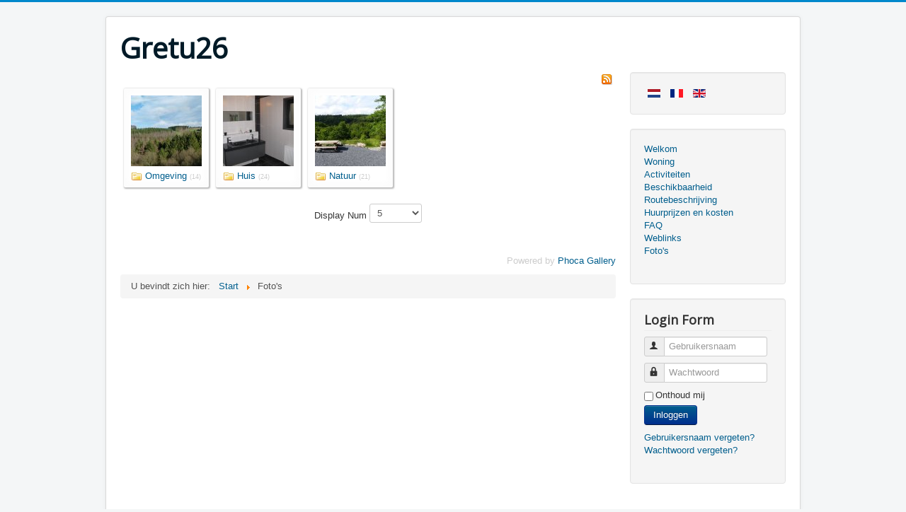

--- FILE ---
content_type: text/html; charset=utf-8
request_url: https://gretu26.be/index.php/nl/foto-nl
body_size: 3022
content:
<!DOCTYPE html>
<html lang="nl-nl" dir="ltr">
<head>
	<meta name="viewport" content="width=device-width, initial-scale=1.0" />
	<meta charset="utf-8" />
	<base href="https://gretu26.be/index.php/nl/foto-nl" />
	<meta name="description" content="Vakantiehuis Bouillon" />
	<meta name="generator" content="Joomla! - Open Source Content Management" />
	<title>Foto's</title>
	<link href="/templates/protostar/favicon.ico" rel="shortcut icon" type="image/vnd.microsoft.icon" />
	<link href="/media/com_phocagallery/css/main/phocagallery.css" rel="stylesheet" />
	<link href="/media/com_phocagallery/css/main/rating.css" rel="stylesheet" />
	<link href="/media/com_phocagallery/css/custom/default.css" rel="stylesheet" />
	<link href="/templates/protostar/css/template.css?f1d5d5b4ea6d226b082d887afe66457c" rel="stylesheet" />
	<link href="https://fonts.googleapis.com/css?family=Open+Sans" rel="stylesheet" />
	<link href="/media/mod_languages/css/template.css?f1d5d5b4ea6d226b082d887afe66457c" rel="stylesheet" />
	<style>

	h1, h2, h3, h4, h5, h6, .site-title {
		font-family: 'Open Sans', sans-serif;
	}
	</style>
	<script type="application/json" class="joomla-script-options new">{"csrf.token":"70a1f584b2363540596702475bed3593","system.paths":{"root":"","base":""},"system.keepalive":{"interval":840000,"uri":"\/index.php\/nl\/component\/ajax\/?format=json"}}</script>
	<script src="/media/jui/js/jquery.min.js?f1d5d5b4ea6d226b082d887afe66457c"></script>
	<script src="/media/jui/js/jquery-noconflict.js?f1d5d5b4ea6d226b082d887afe66457c"></script>
	<script src="/media/jui/js/jquery-migrate.min.js?f1d5d5b4ea6d226b082d887afe66457c"></script>
	<script src="/media/jui/js/bootstrap.min.js?f1d5d5b4ea6d226b082d887afe66457c"></script>
	<script src="/templates/protostar/js/template.js?f1d5d5b4ea6d226b082d887afe66457c"></script>
	<!--[if lt IE 9]><script src="/media/jui/js/html5.js?f1d5d5b4ea6d226b082d887afe66457c"></script><![endif]-->
	<script src="/media/system/js/core.js?f1d5d5b4ea6d226b082d887afe66457c"></script>
	<!--[if lt IE 9]><script src="/media/system/js/polyfill.event.js?f1d5d5b4ea6d226b082d887afe66457c"></script><![endif]-->
	<script src="/media/system/js/keepalive.js?f1d5d5b4ea6d226b082d887afe66457c"></script>
	<script>
jQuery(function($){ initTooltips(); $("body").on("subform-row-add", initTooltips); function initTooltips (event, container) { container = container || document;$(container).find(".hasTooltip").tooltip({"html": true,"container": "body"});} });
	</script>
	<style type="text/css">
#pg-msnr-container {
   margin: 0 auto;
}
.pg-csv-box {
   height: 120px;
   width: 100px;
}
.pg-csv-box-img {
   height: 100px;
   width: 100px;
}
</style>

</head>
<body class="site com_phocagallery view-categories no-layout no-task itemid-156">
	<!-- Body -->
	<div class="body" id="top">
		<div class="container">
			<!-- Header -->
			<header class="header" role="banner">
				<div class="header-inner clearfix">
					<a class="brand pull-left" href="/">
						<span class="site-title" title="Gretu26">Gretu26</span>											</a>
					<div class="header-search pull-right">
						
					</div>
				</div>
			</header>
						
			<div class="row-fluid">
								<main id="content" role="main" class="span9">
					<!-- Begin Content -->
					
					<div id="system-message-container">
	</div>

					<div id="phocagallery" class="pg-categories-view pg-csv"><div id="pg-icons"><a href="/index.php/nl/foto-nl?format=feed" title="RSS"><img src="/media/com_phocagallery/images/icon-feed.png" alt="RSS" /></a></div><div class="ph-cb"></div><div id="pg-msnr-container"><div class="pg-csv-box">
 <div class="pg-csv-box-img pg-box1">
  <div class="pg-box2">
   <div class="pg-box3">
<a href="/index.php/nl/foto-nl/category/1-omgeving">
<img src="/images/phocagallery/Omgeving/thumbs/phoca_thumb_m_omgeving_01.jpg" alt="Omgeving" /></a>
    </div>
  </div>
 </div>
<div class="pg-csv-name"><a href="/index.php/nl/foto-nl/category/1-omgeving">Omgeving</a> <span class="pg-csv-count">(14)</span>
</div>
</div>
<div class="pg-csv-box">
 <div class="pg-csv-box-img pg-box1">
  <div class="pg-box2">
   <div class="pg-box3">
<a href="/index.php/nl/foto-nl/category/2-huis">
<img src="/images/phocagallery/Huis/thumbs/phoca_thumb_m_huis_02.jpg" alt="Huis" /></a>
    </div>
  </div>
 </div>
<div class="pg-csv-name"><a href="/index.php/nl/foto-nl/category/2-huis">Huis</a> <span class="pg-csv-count">(24)</span>
</div>
</div>
<div class="pg-csv-box">
 <div class="pg-csv-box-img pg-box1">
  <div class="pg-box2">
   <div class="pg-box3">
<a href="/index.php/nl/foto-nl/category/3-tuin">
<img src="/images/phocagallery/Tuin/thumbs/phoca_thumb_m_tuin_01.jpg" alt="Natuur" /></a>
    </div>
  </div>
 </div>
<div class="pg-csv-name"><a href="/index.php/nl/foto-nl/category/3-tuin">Natuur</a> <span class="pg-csv-count">(21)</span>
</div>
</div>
</div><div class="ph-cb"></div><form action="https://gretu26.be/index.php/nl/foto-nl" method="post" name="adminForm">
<div class="pagination pagination-centered">Display Num&nbsp;<select id="limit" name="limit" class="inputbox input-mini" size="1" onchange="this.form.submit()">
	<option value="5">5</option>
	<option value="10">10</option>
	<option value="15">15</option>
	<option value="20">20</option>
	<option value="50">50</option>
	<option value="0">All</option>
</select>
</div>
<input type="hidden" name="controller" value="categories" /><input type="hidden" name="70a1f584b2363540596702475bed3593" value="1" /></form><div class="ph-cb pg-csv-paginaton">&nbsp;</div><div style="text-align:right;color:#ccc;display:block">Powered by <a href="http://www.phoca.cz/phocagallery">Phoca Gallery</a></div></div>
					<div class="clearfix"></div>
					<div aria-label="Breadcrumbs" role="navigation">
	<ul itemscope itemtype="https://schema.org/BreadcrumbList" class="breadcrumb">
					<li>
				U bevindt zich hier: &#160;
			</li>
		
						<li itemprop="itemListElement" itemscope itemtype="https://schema.org/ListItem">
											<a itemprop="item" href="/index.php/nl/" class="pathway"><span itemprop="name">Start</span></a>
					
											<span class="divider">
							<img src="/media/system/images/arrow.png" alt="" />						</span>
										<meta itemprop="position" content="1">
				</li>
							<li itemprop="itemListElement" itemscope itemtype="https://schema.org/ListItem" class="active">
					<span itemprop="name">
						Foto's					</span>
					<meta itemprop="position" content="2">
				</li>
				</ul>
</div>

					<!-- End Content -->
				</main>
									<div id="aside" class="span3">
						<!-- Begin Right Sidebar -->
						<div class="well "><div class="mod-languages">

	<ul class="lang-inline" dir="ltr">
									<li class="lang-active">
			<a href="https://gretu26.be/index.php/nl/foto-nl">
												<img src="/media/mod_languages/images/nl.gif" alt="Nederlands (NL)" title="Nederlands (NL)" />										</a>
			</li>
								<li>
			<a href="/index.php/fr/">
												<img src="/media/mod_languages/images/fr.gif" alt="French (FR) " title="French (FR) " />										</a>
			</li>
								<li>
			<a href="/index.php/en/">
												<img src="/media/mod_languages/images/en.gif" alt="English (UK)" title="English (UK)" />										</a>
			</li>
				</ul>

</div>
</div><div class="well "><ul class="nav menu mod-list">
<li class="item-115 default"><a href="/index.php/nl/" >Welkom</a></li><li class="item-102"><a href="/index.php/nl/woning" >Woning</a></li><li class="item-103"><a href="/index.php/nl/activiteiten" >Activiteiten</a></li><li class="item-104"><a href="/index.php/nl/beschikbaarheid" >Beschikbaarheid</a></li><li class="item-105"><a href="/index.php/nl/routebeschrijving" >Routebeschrijving</a></li><li class="item-106"><a href="/index.php/nl/kosten" >Huurprijzen en kosten</a></li><li class="item-107"><a href="/index.php/nl/faq" >FAQ</a></li><li class="item-138"><a href="/index.php/nl/links-nl" >Weblinks</a></li><li class="item-156 current active"><a href="/index.php/nl/foto-nl" >Foto's</a></li></ul>
</div><div class="well "><h3 class="page-header">Login Form</h3><form action="/index.php/nl/foto-nl" method="post" id="login-form" class="form-inline">
		<div class="userdata">
		<div id="form-login-username" class="control-group">
			<div class="controls">
									<div class="input-prepend">
						<span class="add-on">
							<span class="icon-user hasTooltip" title="Gebruikersnaam"></span>
							<label for="modlgn-username" class="element-invisible">Gebruikersnaam</label>
						</span>
						<input id="modlgn-username" type="text" name="username" class="input-small" tabindex="0" size="18" placeholder="Gebruikersnaam" />
					</div>
							</div>
		</div>
		<div id="form-login-password" class="control-group">
			<div class="controls">
									<div class="input-prepend">
						<span class="add-on">
							<span class="icon-lock hasTooltip" title="Wachtwoord">
							</span>
								<label for="modlgn-passwd" class="element-invisible">Wachtwoord							</label>
						</span>
						<input id="modlgn-passwd" type="password" name="password" class="input-small" tabindex="0" size="18" placeholder="Wachtwoord" />
					</div>
							</div>
		</div>
						<div id="form-login-remember" class="control-group checkbox">
			<label for="modlgn-remember" class="control-label">Onthoud mij</label> <input id="modlgn-remember" type="checkbox" name="remember" class="inputbox" value="yes"/>
		</div>
				<div id="form-login-submit" class="control-group">
			<div class="controls">
				<button type="submit" tabindex="0" name="Submit" class="btn btn-primary login-button">Inloggen</button>
			</div>
		</div>
					<ul class="unstyled">
							<li>
					<a href="/index.php/nl/component/users/?view=remind&amp;Itemid=115">
					Gebruikersnaam vergeten?</a>
				</li>
				<li>
					<a href="/index.php/nl/component/users/?view=reset&amp;Itemid=115">
					Wachtwoord vergeten?</a>
				</li>
			</ul>
		<input type="hidden" name="option" value="com_users" />
		<input type="hidden" name="task" value="user.login" />
		<input type="hidden" name="return" value="aHR0cHM6Ly9ncmV0dTI2LmJlL2luZGV4LnBocC9ubC9mb3RvLW5s" />
		<input type="hidden" name="70a1f584b2363540596702475bed3593" value="1" />	</div>
	</form>
</div>
						<!-- End Right Sidebar -->
					</div>
							</div>
		</div>
	</div>
	<!-- Footer -->
	<footer class="footer" role="contentinfo">
		<div class="container">
			<hr />
			
			<p class="pull-right">
				<a href="#top" id="back-top">
					Terug naar boven				</a>
			</p>
			<p>
				&copy; 2026 Gretu26			</p>
		</div>
	</footer>
	
</body>
</html>
